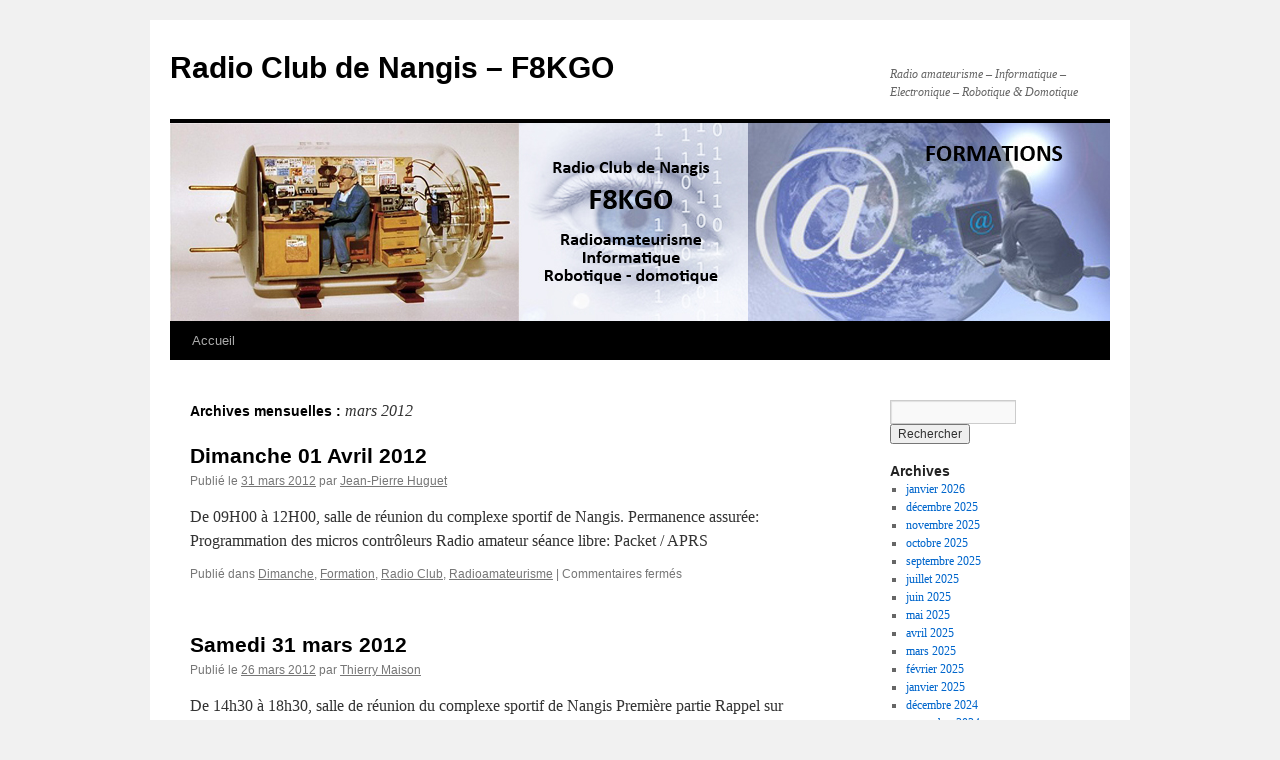

--- FILE ---
content_type: text/html; charset=UTF-8
request_url: http://news.f8kgo.org/?m=201203
body_size: 8601
content:
<!DOCTYPE html>
<html lang="fr-FR">
<head>
<meta charset="UTF-8" />
<title>
mars | 2012 | Radio Club de Nangis &#8211; F8KGO	</title>
<link rel="profile" href="https://gmpg.org/xfn/11" />
<link rel="stylesheet" type="text/css" media="all" href="http://news.f8kgo.org/wp-content/themes/twentyten/style.css?ver=20251202" />
<link rel="pingback" href="http://news.f8kgo.org/xmlrpc.php">
<meta name='robots' content='max-image-preview:large' />
<link rel="alternate" type="application/rss+xml" title="Radio Club de Nangis - F8KGO &raquo; Flux" href="http://news.f8kgo.org/?feed=rss2" />
<link rel="alternate" type="application/rss+xml" title="Radio Club de Nangis - F8KGO &raquo; Flux des commentaires" href="http://news.f8kgo.org/?feed=comments-rss2" />
<style id='wp-img-auto-sizes-contain-inline-css' type='text/css'>
img:is([sizes=auto i],[sizes^="auto," i]){contain-intrinsic-size:3000px 1500px}
/*# sourceURL=wp-img-auto-sizes-contain-inline-css */
</style>
<style id='wp-emoji-styles-inline-css' type='text/css'>

	img.wp-smiley, img.emoji {
		display: inline !important;
		border: none !important;
		box-shadow: none !important;
		height: 1em !important;
		width: 1em !important;
		margin: 0 0.07em !important;
		vertical-align: -0.1em !important;
		background: none !important;
		padding: 0 !important;
	}
/*# sourceURL=wp-emoji-styles-inline-css */
</style>
<style id='wp-block-library-inline-css' type='text/css'>
:root{--wp-block-synced-color:#7a00df;--wp-block-synced-color--rgb:122,0,223;--wp-bound-block-color:var(--wp-block-synced-color);--wp-editor-canvas-background:#ddd;--wp-admin-theme-color:#007cba;--wp-admin-theme-color--rgb:0,124,186;--wp-admin-theme-color-darker-10:#006ba1;--wp-admin-theme-color-darker-10--rgb:0,107,160.5;--wp-admin-theme-color-darker-20:#005a87;--wp-admin-theme-color-darker-20--rgb:0,90,135;--wp-admin-border-width-focus:2px}@media (min-resolution:192dpi){:root{--wp-admin-border-width-focus:1.5px}}.wp-element-button{cursor:pointer}:root .has-very-light-gray-background-color{background-color:#eee}:root .has-very-dark-gray-background-color{background-color:#313131}:root .has-very-light-gray-color{color:#eee}:root .has-very-dark-gray-color{color:#313131}:root .has-vivid-green-cyan-to-vivid-cyan-blue-gradient-background{background:linear-gradient(135deg,#00d084,#0693e3)}:root .has-purple-crush-gradient-background{background:linear-gradient(135deg,#34e2e4,#4721fb 50%,#ab1dfe)}:root .has-hazy-dawn-gradient-background{background:linear-gradient(135deg,#faaca8,#dad0ec)}:root .has-subdued-olive-gradient-background{background:linear-gradient(135deg,#fafae1,#67a671)}:root .has-atomic-cream-gradient-background{background:linear-gradient(135deg,#fdd79a,#004a59)}:root .has-nightshade-gradient-background{background:linear-gradient(135deg,#330968,#31cdcf)}:root .has-midnight-gradient-background{background:linear-gradient(135deg,#020381,#2874fc)}:root{--wp--preset--font-size--normal:16px;--wp--preset--font-size--huge:42px}.has-regular-font-size{font-size:1em}.has-larger-font-size{font-size:2.625em}.has-normal-font-size{font-size:var(--wp--preset--font-size--normal)}.has-huge-font-size{font-size:var(--wp--preset--font-size--huge)}.has-text-align-center{text-align:center}.has-text-align-left{text-align:left}.has-text-align-right{text-align:right}.has-fit-text{white-space:nowrap!important}#end-resizable-editor-section{display:none}.aligncenter{clear:both}.items-justified-left{justify-content:flex-start}.items-justified-center{justify-content:center}.items-justified-right{justify-content:flex-end}.items-justified-space-between{justify-content:space-between}.screen-reader-text{border:0;clip-path:inset(50%);height:1px;margin:-1px;overflow:hidden;padding:0;position:absolute;width:1px;word-wrap:normal!important}.screen-reader-text:focus{background-color:#ddd;clip-path:none;color:#444;display:block;font-size:1em;height:auto;left:5px;line-height:normal;padding:15px 23px 14px;text-decoration:none;top:5px;width:auto;z-index:100000}html :where(.has-border-color){border-style:solid}html :where([style*=border-top-color]){border-top-style:solid}html :where([style*=border-right-color]){border-right-style:solid}html :where([style*=border-bottom-color]){border-bottom-style:solid}html :where([style*=border-left-color]){border-left-style:solid}html :where([style*=border-width]){border-style:solid}html :where([style*=border-top-width]){border-top-style:solid}html :where([style*=border-right-width]){border-right-style:solid}html :where([style*=border-bottom-width]){border-bottom-style:solid}html :where([style*=border-left-width]){border-left-style:solid}html :where(img[class*=wp-image-]){height:auto;max-width:100%}:where(figure){margin:0 0 1em}html :where(.is-position-sticky){--wp-admin--admin-bar--position-offset:var(--wp-admin--admin-bar--height,0px)}@media screen and (max-width:600px){html :where(.is-position-sticky){--wp-admin--admin-bar--position-offset:0px}}

/*# sourceURL=wp-block-library-inline-css */
</style><style id='global-styles-inline-css' type='text/css'>
:root{--wp--preset--aspect-ratio--square: 1;--wp--preset--aspect-ratio--4-3: 4/3;--wp--preset--aspect-ratio--3-4: 3/4;--wp--preset--aspect-ratio--3-2: 3/2;--wp--preset--aspect-ratio--2-3: 2/3;--wp--preset--aspect-ratio--16-9: 16/9;--wp--preset--aspect-ratio--9-16: 9/16;--wp--preset--color--black: #000;--wp--preset--color--cyan-bluish-gray: #abb8c3;--wp--preset--color--white: #fff;--wp--preset--color--pale-pink: #f78da7;--wp--preset--color--vivid-red: #cf2e2e;--wp--preset--color--luminous-vivid-orange: #ff6900;--wp--preset--color--luminous-vivid-amber: #fcb900;--wp--preset--color--light-green-cyan: #7bdcb5;--wp--preset--color--vivid-green-cyan: #00d084;--wp--preset--color--pale-cyan-blue: #8ed1fc;--wp--preset--color--vivid-cyan-blue: #0693e3;--wp--preset--color--vivid-purple: #9b51e0;--wp--preset--color--blue: #0066cc;--wp--preset--color--medium-gray: #666;--wp--preset--color--light-gray: #f1f1f1;--wp--preset--gradient--vivid-cyan-blue-to-vivid-purple: linear-gradient(135deg,rgb(6,147,227) 0%,rgb(155,81,224) 100%);--wp--preset--gradient--light-green-cyan-to-vivid-green-cyan: linear-gradient(135deg,rgb(122,220,180) 0%,rgb(0,208,130) 100%);--wp--preset--gradient--luminous-vivid-amber-to-luminous-vivid-orange: linear-gradient(135deg,rgb(252,185,0) 0%,rgb(255,105,0) 100%);--wp--preset--gradient--luminous-vivid-orange-to-vivid-red: linear-gradient(135deg,rgb(255,105,0) 0%,rgb(207,46,46) 100%);--wp--preset--gradient--very-light-gray-to-cyan-bluish-gray: linear-gradient(135deg,rgb(238,238,238) 0%,rgb(169,184,195) 100%);--wp--preset--gradient--cool-to-warm-spectrum: linear-gradient(135deg,rgb(74,234,220) 0%,rgb(151,120,209) 20%,rgb(207,42,186) 40%,rgb(238,44,130) 60%,rgb(251,105,98) 80%,rgb(254,248,76) 100%);--wp--preset--gradient--blush-light-purple: linear-gradient(135deg,rgb(255,206,236) 0%,rgb(152,150,240) 100%);--wp--preset--gradient--blush-bordeaux: linear-gradient(135deg,rgb(254,205,165) 0%,rgb(254,45,45) 50%,rgb(107,0,62) 100%);--wp--preset--gradient--luminous-dusk: linear-gradient(135deg,rgb(255,203,112) 0%,rgb(199,81,192) 50%,rgb(65,88,208) 100%);--wp--preset--gradient--pale-ocean: linear-gradient(135deg,rgb(255,245,203) 0%,rgb(182,227,212) 50%,rgb(51,167,181) 100%);--wp--preset--gradient--electric-grass: linear-gradient(135deg,rgb(202,248,128) 0%,rgb(113,206,126) 100%);--wp--preset--gradient--midnight: linear-gradient(135deg,rgb(2,3,129) 0%,rgb(40,116,252) 100%);--wp--preset--font-size--small: 13px;--wp--preset--font-size--medium: 20px;--wp--preset--font-size--large: 36px;--wp--preset--font-size--x-large: 42px;--wp--preset--spacing--20: 0.44rem;--wp--preset--spacing--30: 0.67rem;--wp--preset--spacing--40: 1rem;--wp--preset--spacing--50: 1.5rem;--wp--preset--spacing--60: 2.25rem;--wp--preset--spacing--70: 3.38rem;--wp--preset--spacing--80: 5.06rem;--wp--preset--shadow--natural: 6px 6px 9px rgba(0, 0, 0, 0.2);--wp--preset--shadow--deep: 12px 12px 50px rgba(0, 0, 0, 0.4);--wp--preset--shadow--sharp: 6px 6px 0px rgba(0, 0, 0, 0.2);--wp--preset--shadow--outlined: 6px 6px 0px -3px rgb(255, 255, 255), 6px 6px rgb(0, 0, 0);--wp--preset--shadow--crisp: 6px 6px 0px rgb(0, 0, 0);}:where(.is-layout-flex){gap: 0.5em;}:where(.is-layout-grid){gap: 0.5em;}body .is-layout-flex{display: flex;}.is-layout-flex{flex-wrap: wrap;align-items: center;}.is-layout-flex > :is(*, div){margin: 0;}body .is-layout-grid{display: grid;}.is-layout-grid > :is(*, div){margin: 0;}:where(.wp-block-columns.is-layout-flex){gap: 2em;}:where(.wp-block-columns.is-layout-grid){gap: 2em;}:where(.wp-block-post-template.is-layout-flex){gap: 1.25em;}:where(.wp-block-post-template.is-layout-grid){gap: 1.25em;}.has-black-color{color: var(--wp--preset--color--black) !important;}.has-cyan-bluish-gray-color{color: var(--wp--preset--color--cyan-bluish-gray) !important;}.has-white-color{color: var(--wp--preset--color--white) !important;}.has-pale-pink-color{color: var(--wp--preset--color--pale-pink) !important;}.has-vivid-red-color{color: var(--wp--preset--color--vivid-red) !important;}.has-luminous-vivid-orange-color{color: var(--wp--preset--color--luminous-vivid-orange) !important;}.has-luminous-vivid-amber-color{color: var(--wp--preset--color--luminous-vivid-amber) !important;}.has-light-green-cyan-color{color: var(--wp--preset--color--light-green-cyan) !important;}.has-vivid-green-cyan-color{color: var(--wp--preset--color--vivid-green-cyan) !important;}.has-pale-cyan-blue-color{color: var(--wp--preset--color--pale-cyan-blue) !important;}.has-vivid-cyan-blue-color{color: var(--wp--preset--color--vivid-cyan-blue) !important;}.has-vivid-purple-color{color: var(--wp--preset--color--vivid-purple) !important;}.has-black-background-color{background-color: var(--wp--preset--color--black) !important;}.has-cyan-bluish-gray-background-color{background-color: var(--wp--preset--color--cyan-bluish-gray) !important;}.has-white-background-color{background-color: var(--wp--preset--color--white) !important;}.has-pale-pink-background-color{background-color: var(--wp--preset--color--pale-pink) !important;}.has-vivid-red-background-color{background-color: var(--wp--preset--color--vivid-red) !important;}.has-luminous-vivid-orange-background-color{background-color: var(--wp--preset--color--luminous-vivid-orange) !important;}.has-luminous-vivid-amber-background-color{background-color: var(--wp--preset--color--luminous-vivid-amber) !important;}.has-light-green-cyan-background-color{background-color: var(--wp--preset--color--light-green-cyan) !important;}.has-vivid-green-cyan-background-color{background-color: var(--wp--preset--color--vivid-green-cyan) !important;}.has-pale-cyan-blue-background-color{background-color: var(--wp--preset--color--pale-cyan-blue) !important;}.has-vivid-cyan-blue-background-color{background-color: var(--wp--preset--color--vivid-cyan-blue) !important;}.has-vivid-purple-background-color{background-color: var(--wp--preset--color--vivid-purple) !important;}.has-black-border-color{border-color: var(--wp--preset--color--black) !important;}.has-cyan-bluish-gray-border-color{border-color: var(--wp--preset--color--cyan-bluish-gray) !important;}.has-white-border-color{border-color: var(--wp--preset--color--white) !important;}.has-pale-pink-border-color{border-color: var(--wp--preset--color--pale-pink) !important;}.has-vivid-red-border-color{border-color: var(--wp--preset--color--vivid-red) !important;}.has-luminous-vivid-orange-border-color{border-color: var(--wp--preset--color--luminous-vivid-orange) !important;}.has-luminous-vivid-amber-border-color{border-color: var(--wp--preset--color--luminous-vivid-amber) !important;}.has-light-green-cyan-border-color{border-color: var(--wp--preset--color--light-green-cyan) !important;}.has-vivid-green-cyan-border-color{border-color: var(--wp--preset--color--vivid-green-cyan) !important;}.has-pale-cyan-blue-border-color{border-color: var(--wp--preset--color--pale-cyan-blue) !important;}.has-vivid-cyan-blue-border-color{border-color: var(--wp--preset--color--vivid-cyan-blue) !important;}.has-vivid-purple-border-color{border-color: var(--wp--preset--color--vivid-purple) !important;}.has-vivid-cyan-blue-to-vivid-purple-gradient-background{background: var(--wp--preset--gradient--vivid-cyan-blue-to-vivid-purple) !important;}.has-light-green-cyan-to-vivid-green-cyan-gradient-background{background: var(--wp--preset--gradient--light-green-cyan-to-vivid-green-cyan) !important;}.has-luminous-vivid-amber-to-luminous-vivid-orange-gradient-background{background: var(--wp--preset--gradient--luminous-vivid-amber-to-luminous-vivid-orange) !important;}.has-luminous-vivid-orange-to-vivid-red-gradient-background{background: var(--wp--preset--gradient--luminous-vivid-orange-to-vivid-red) !important;}.has-very-light-gray-to-cyan-bluish-gray-gradient-background{background: var(--wp--preset--gradient--very-light-gray-to-cyan-bluish-gray) !important;}.has-cool-to-warm-spectrum-gradient-background{background: var(--wp--preset--gradient--cool-to-warm-spectrum) !important;}.has-blush-light-purple-gradient-background{background: var(--wp--preset--gradient--blush-light-purple) !important;}.has-blush-bordeaux-gradient-background{background: var(--wp--preset--gradient--blush-bordeaux) !important;}.has-luminous-dusk-gradient-background{background: var(--wp--preset--gradient--luminous-dusk) !important;}.has-pale-ocean-gradient-background{background: var(--wp--preset--gradient--pale-ocean) !important;}.has-electric-grass-gradient-background{background: var(--wp--preset--gradient--electric-grass) !important;}.has-midnight-gradient-background{background: var(--wp--preset--gradient--midnight) !important;}.has-small-font-size{font-size: var(--wp--preset--font-size--small) !important;}.has-medium-font-size{font-size: var(--wp--preset--font-size--medium) !important;}.has-large-font-size{font-size: var(--wp--preset--font-size--large) !important;}.has-x-large-font-size{font-size: var(--wp--preset--font-size--x-large) !important;}
/*# sourceURL=global-styles-inline-css */
</style>

<style id='classic-theme-styles-inline-css' type='text/css'>
/*! This file is auto-generated */
.wp-block-button__link{color:#fff;background-color:#32373c;border-radius:9999px;box-shadow:none;text-decoration:none;padding:calc(.667em + 2px) calc(1.333em + 2px);font-size:1.125em}.wp-block-file__button{background:#32373c;color:#fff;text-decoration:none}
/*# sourceURL=/wp-includes/css/classic-themes.min.css */
</style>
<link rel='stylesheet' id='twentyten-block-style-css' href='http://news.f8kgo.org/wp-content/themes/twentyten/blocks.css?ver=20250220' type='text/css' media='all' />
<link rel="https://api.w.org/" href="http://news.f8kgo.org/index.php?rest_route=/" /><link rel="EditURI" type="application/rsd+xml" title="RSD" href="http://news.f8kgo.org/xmlrpc.php?rsd" />
<meta name="generator" content="WordPress 6.9" />
</head>

<body class="archive date wp-theme-twentyten">
<div id="wrapper" class="hfeed">
		<a href="#content" class="screen-reader-text skip-link">Aller au contenu</a>
	<div id="header">
		<div id="masthead">
			<div id="branding" role="banner">
									<div id="site-title">
						<span>
							<a href="http://news.f8kgo.org/" rel="home" >Radio Club de Nangis &#8211; F8KGO</a>
						</span>
					</div>
										<div id="site-description">Radio amateurisme &#8211; Informatique &#8211; Electronique &#8211; Robotique &amp; Domotique</div>
					<img src="http://news.f8kgo.org/wp-content/uploads/2012/04/entete_blog_rcn.jpg" width="940" height="198" alt="Radio Club de Nangis &#8211; F8KGO" decoding="async" fetchpriority="high" />			</div><!-- #branding -->

			<div id="access" role="navigation">
				<div class="menu"><ul>
<li ><a href="http://news.f8kgo.org/">Accueil</a></li></ul></div>
			</div><!-- #access -->
		</div><!-- #masthead -->
	</div><!-- #header -->

	<div id="main">

		<div id="container">
			<div id="content" role="main">


			<h1 class="page-title">
			Archives mensuelles&nbsp;: <span>mars 2012</span>			</h1>


	<div id="nav-above" class="navigation">
			<div class="nav-previous"><a href="http://news.f8kgo.org/?m=201203&#038;paged=2" ><span class="meta-nav">&larr;</span> Articles plus anciens</a></div>
	
		</div><!-- #nav-above -->



	
			<div id="post-1089" class="post-1089 post type-post status-publish format-standard hentry category-dimanche category-formation category-rcn category-radioamat">
			<h2 class="entry-title"><a href="http://news.f8kgo.org/?p=1089" rel="bookmark">Dimanche 01 Avril 2012</a></h2>

			<div class="entry-meta">
				<span class="meta-prep meta-prep-author">Publié le</span> <a href="http://news.f8kgo.org/?p=1089" title="12 h 21 min" rel="bookmark"><span class="entry-date">31 mars 2012</span></a> <span class="meta-sep">par</span> <span class="author vcard"><a class="url fn n" href="http://news.f8kgo.org/?author=3" title="Afficher tous les articles par Jean-Pierre Huguet">Jean-Pierre Huguet</a></span>			</div><!-- .entry-meta -->

					<div class="entry-summary">
				<p>De 09H00 à 12H00, salle de réunion du complexe sportif de Nangis. Permanence assurée: Programmation des micros contrôleurs Radio amateur séance libre: Packet / APRS</p>
			</div><!-- .entry-summary -->
	
			<div class="entry-utility">
									<span class="cat-links">
						<span class="entry-utility-prep entry-utility-prep-cat-links">Publié dans</span> <a href="http://news.f8kgo.org/?cat=6" rel="category">Dimanche</a>, <a href="http://news.f8kgo.org/?cat=3" rel="category">Formation</a>, <a href="http://news.f8kgo.org/?cat=1" rel="category">Radio Club</a>, <a href="http://news.f8kgo.org/?cat=4" rel="category">Radioamateurisme</a>					</span>
					<span class="meta-sep">|</span>
				
				
				<span class="comments-link"><span>Commentaires fermés<span class="screen-reader-text"> sur Dimanche 01 Avril 2012</span></span></span>

							</div><!-- .entry-utility -->
		</div><!-- #post-1089 -->

		
	

	
			<div id="post-1087" class="post-1087 post type-post status-publish format-standard hentry category-formation category-samedi">
			<h2 class="entry-title"><a href="http://news.f8kgo.org/?p=1087" rel="bookmark">Samedi 31 mars 2012</a></h2>

			<div class="entry-meta">
				<span class="meta-prep meta-prep-author">Publié le</span> <a href="http://news.f8kgo.org/?p=1087" title="13 h 56 min" rel="bookmark"><span class="entry-date">26 mars 2012</span></a> <span class="meta-sep">par</span> <span class="author vcard"><a class="url fn n" href="http://news.f8kgo.org/?author=4" title="Afficher tous les articles par Thierry Maison">Thierry Maison</a></span>			</div><!-- .entry-meta -->

					<div class="entry-summary">
				<p>De 14h30 à 18h30, salle de réunion du complexe sportif de Nangis Première partie Rappel sur l&rsquo;espace de stockage local Questions diverses Deuxième partie Rappel sur picasa Questions diverses sur les services Google Inscription sur Windows Live Découverte de windows &hellip; <a href="http://news.f8kgo.org/?p=1087">Continuer la lecture <span class="meta-nav">&rarr;</span></a></p>
			</div><!-- .entry-summary -->
	
			<div class="entry-utility">
									<span class="cat-links">
						<span class="entry-utility-prep entry-utility-prep-cat-links">Publié dans</span> <a href="http://news.f8kgo.org/?cat=3" rel="category">Formation</a>, <a href="http://news.f8kgo.org/?cat=5" rel="category">Samedi</a>					</span>
					<span class="meta-sep">|</span>
				
				
				<span class="comments-link"><span>Commentaires fermés<span class="screen-reader-text"> sur Samedi 31 mars 2012</span></span></span>

							</div><!-- .entry-utility -->
		</div><!-- #post-1087 -->

		
	

	
			<div id="post-1083" class="post-1083 post type-post status-publish format-standard hentry category-dimanche category-formation category-rcn category-radioamat">
			<h2 class="entry-title"><a href="http://news.f8kgo.org/?p=1083" rel="bookmark">Dimanche 25 Mars 2012</a></h2>

			<div class="entry-meta">
				<span class="meta-prep meta-prep-author">Publié le</span> <a href="http://news.f8kgo.org/?p=1083" title="11 h 47 min" rel="bookmark"><span class="entry-date">24 mars 2012</span></a> <span class="meta-sep">par</span> <span class="author vcard"><a class="url fn n" href="http://news.f8kgo.org/?author=3" title="Afficher tous les articles par Jean-Pierre Huguet">Jean-Pierre Huguet</a></span>			</div><!-- .entry-meta -->

					<div class="entry-summary">
				<p>De 09H00 à 12H00, salle de réunion du complexe sportif de Nangis. Permanence assurée: programmation des micro-contrôleurs suite des essais packet et APRS attention au passage à l&rsquo;heure d&rsquo;été (GMT + 2)</p>
			</div><!-- .entry-summary -->
	
			<div class="entry-utility">
									<span class="cat-links">
						<span class="entry-utility-prep entry-utility-prep-cat-links">Publié dans</span> <a href="http://news.f8kgo.org/?cat=6" rel="category">Dimanche</a>, <a href="http://news.f8kgo.org/?cat=3" rel="category">Formation</a>, <a href="http://news.f8kgo.org/?cat=1" rel="category">Radio Club</a>, <a href="http://news.f8kgo.org/?cat=4" rel="category">Radioamateurisme</a>					</span>
					<span class="meta-sep">|</span>
				
				
				<span class="comments-link"><span>Commentaires fermés<span class="screen-reader-text"> sur Dimanche 25 Mars 2012</span></span></span>

							</div><!-- .entry-utility -->
		</div><!-- #post-1083 -->

		
	

	
			<div id="post-1079" class="post-1079 post type-post status-publish format-standard hentry category-formation category-samedi">
			<h2 class="entry-title"><a href="http://news.f8kgo.org/?p=1079" rel="bookmark">Samedi 24 mars 2012</a></h2>

			<div class="entry-meta">
				<span class="meta-prep meta-prep-author">Publié le</span> <a href="http://news.f8kgo.org/?p=1079" title="23 h 20 min" rel="bookmark"><span class="entry-date">20 mars 2012</span></a> <span class="meta-sep">par</span> <span class="author vcard"><a class="url fn n" href="http://news.f8kgo.org/?author=4" title="Afficher tous les articles par Thierry Maison">Thierry Maison</a></span>			</div><!-- .entry-meta -->

					<div class="entry-summary">
				<p>de 14h30 à 18h30, salle de réunion du complexe sportif de Nangis 1ère partie Questions diverses Rappel accès fichiers locaux 2ème partie Utilisation des outils Google La traduction Les livres Les photos Découverte Windows Live Créer son compte gratuitement</p>
			</div><!-- .entry-summary -->
	
			<div class="entry-utility">
									<span class="cat-links">
						<span class="entry-utility-prep entry-utility-prep-cat-links">Publié dans</span> <a href="http://news.f8kgo.org/?cat=3" rel="category">Formation</a>, <a href="http://news.f8kgo.org/?cat=5" rel="category">Samedi</a>					</span>
					<span class="meta-sep">|</span>
				
				
				<span class="comments-link"><span>Commentaires fermés<span class="screen-reader-text"> sur Samedi 24 mars 2012</span></span></span>

							</div><!-- .entry-utility -->
		</div><!-- #post-1079 -->

		
	

				<div id="nav-below" class="navigation">
									<div class="nav-previous"><a href="http://news.f8kgo.org/?m=201203&#038;paged=2" ><span class="meta-nav">&larr;</span> Articles plus anciens</a></div>
				
								</div><!-- #nav-below -->

			</div><!-- #content -->
		</div><!-- #container -->


		<div id="primary" class="widget-area" role="complementary">
			<ul class="xoxo">


			<li id="search" class="widget-container widget_search">
				<form role="search" method="get" id="searchform" class="searchform" action="http://news.f8kgo.org/">
				<div>
					<label class="screen-reader-text" for="s">Rechercher :</label>
					<input type="text" value="" name="s" id="s" />
					<input type="submit" id="searchsubmit" value="Rechercher" />
				</div>
			</form>			</li>

			<li id="archives" class="widget-container">
				<h3 class="widget-title">Archives</h3>
				<ul>
						<li><a href='http://news.f8kgo.org/?m=202601'>janvier 2026</a></li>
	<li><a href='http://news.f8kgo.org/?m=202512'>décembre 2025</a></li>
	<li><a href='http://news.f8kgo.org/?m=202511'>novembre 2025</a></li>
	<li><a href='http://news.f8kgo.org/?m=202510'>octobre 2025</a></li>
	<li><a href='http://news.f8kgo.org/?m=202509'>septembre 2025</a></li>
	<li><a href='http://news.f8kgo.org/?m=202507'>juillet 2025</a></li>
	<li><a href='http://news.f8kgo.org/?m=202506'>juin 2025</a></li>
	<li><a href='http://news.f8kgo.org/?m=202505'>mai 2025</a></li>
	<li><a href='http://news.f8kgo.org/?m=202504'>avril 2025</a></li>
	<li><a href='http://news.f8kgo.org/?m=202503'>mars 2025</a></li>
	<li><a href='http://news.f8kgo.org/?m=202502'>février 2025</a></li>
	<li><a href='http://news.f8kgo.org/?m=202501'>janvier 2025</a></li>
	<li><a href='http://news.f8kgo.org/?m=202412'>décembre 2024</a></li>
	<li><a href='http://news.f8kgo.org/?m=202411'>novembre 2024</a></li>
	<li><a href='http://news.f8kgo.org/?m=202410'>octobre 2024</a></li>
	<li><a href='http://news.f8kgo.org/?m=202409'>septembre 2024</a></li>
	<li><a href='http://news.f8kgo.org/?m=202406'>juin 2024</a></li>
	<li><a href='http://news.f8kgo.org/?m=202405'>mai 2024</a></li>
	<li><a href='http://news.f8kgo.org/?m=202404'>avril 2024</a></li>
	<li><a href='http://news.f8kgo.org/?m=202403'>mars 2024</a></li>
	<li><a href='http://news.f8kgo.org/?m=202402'>février 2024</a></li>
	<li><a href='http://news.f8kgo.org/?m=202401'>janvier 2024</a></li>
	<li><a href='http://news.f8kgo.org/?m=202312'>décembre 2023</a></li>
	<li><a href='http://news.f8kgo.org/?m=202311'>novembre 2023</a></li>
	<li><a href='http://news.f8kgo.org/?m=202310'>octobre 2023</a></li>
	<li><a href='http://news.f8kgo.org/?m=202309'>septembre 2023</a></li>
	<li><a href='http://news.f8kgo.org/?m=202306'>juin 2023</a></li>
	<li><a href='http://news.f8kgo.org/?m=202305'>mai 2023</a></li>
	<li><a href='http://news.f8kgo.org/?m=202304'>avril 2023</a></li>
	<li><a href='http://news.f8kgo.org/?m=202303'>mars 2023</a></li>
	<li><a href='http://news.f8kgo.org/?m=202302'>février 2023</a></li>
	<li><a href='http://news.f8kgo.org/?m=202301'>janvier 2023</a></li>
	<li><a href='http://news.f8kgo.org/?m=202212'>décembre 2022</a></li>
	<li><a href='http://news.f8kgo.org/?m=202211'>novembre 2022</a></li>
	<li><a href='http://news.f8kgo.org/?m=202210'>octobre 2022</a></li>
	<li><a href='http://news.f8kgo.org/?m=202209'>septembre 2022</a></li>
	<li><a href='http://news.f8kgo.org/?m=202207'>juillet 2022</a></li>
	<li><a href='http://news.f8kgo.org/?m=202206'>juin 2022</a></li>
	<li><a href='http://news.f8kgo.org/?m=202205'>mai 2022</a></li>
	<li><a href='http://news.f8kgo.org/?m=202204'>avril 2022</a></li>
	<li><a href='http://news.f8kgo.org/?m=202203'>mars 2022</a></li>
	<li><a href='http://news.f8kgo.org/?m=202202'>février 2022</a></li>
	<li><a href='http://news.f8kgo.org/?m=202201'>janvier 2022</a></li>
	<li><a href='http://news.f8kgo.org/?m=202112'>décembre 2021</a></li>
	<li><a href='http://news.f8kgo.org/?m=202111'>novembre 2021</a></li>
	<li><a href='http://news.f8kgo.org/?m=202110'>octobre 2021</a></li>
	<li><a href='http://news.f8kgo.org/?m=202109'>septembre 2021</a></li>
	<li><a href='http://news.f8kgo.org/?m=202107'>juillet 2021</a></li>
	<li><a href='http://news.f8kgo.org/?m=202106'>juin 2021</a></li>
	<li><a href='http://news.f8kgo.org/?m=202105'>mai 2021</a></li>
	<li><a href='http://news.f8kgo.org/?m=202104'>avril 2021</a></li>
	<li><a href='http://news.f8kgo.org/?m=202103'>mars 2021</a></li>
	<li><a href='http://news.f8kgo.org/?m=202102'>février 2021</a></li>
	<li><a href='http://news.f8kgo.org/?m=202101'>janvier 2021</a></li>
	<li><a href='http://news.f8kgo.org/?m=202012'>décembre 2020</a></li>
	<li><a href='http://news.f8kgo.org/?m=202011'>novembre 2020</a></li>
	<li><a href='http://news.f8kgo.org/?m=202010'>octobre 2020</a></li>
	<li><a href='http://news.f8kgo.org/?m=202009'>septembre 2020</a></li>
	<li><a href='http://news.f8kgo.org/?m=202003'>mars 2020</a></li>
	<li><a href='http://news.f8kgo.org/?m=202002'>février 2020</a></li>
	<li><a href='http://news.f8kgo.org/?m=202001'>janvier 2020</a></li>
	<li><a href='http://news.f8kgo.org/?m=201912'>décembre 2019</a></li>
	<li><a href='http://news.f8kgo.org/?m=201911'>novembre 2019</a></li>
	<li><a href='http://news.f8kgo.org/?m=201910'>octobre 2019</a></li>
	<li><a href='http://news.f8kgo.org/?m=201909'>septembre 2019</a></li>
	<li><a href='http://news.f8kgo.org/?m=201906'>juin 2019</a></li>
	<li><a href='http://news.f8kgo.org/?m=201905'>mai 2019</a></li>
	<li><a href='http://news.f8kgo.org/?m=201904'>avril 2019</a></li>
	<li><a href='http://news.f8kgo.org/?m=201903'>mars 2019</a></li>
	<li><a href='http://news.f8kgo.org/?m=201902'>février 2019</a></li>
	<li><a href='http://news.f8kgo.org/?m=201901'>janvier 2019</a></li>
	<li><a href='http://news.f8kgo.org/?m=201812'>décembre 2018</a></li>
	<li><a href='http://news.f8kgo.org/?m=201811'>novembre 2018</a></li>
	<li><a href='http://news.f8kgo.org/?m=201810'>octobre 2018</a></li>
	<li><a href='http://news.f8kgo.org/?m=201809'>septembre 2018</a></li>
	<li><a href='http://news.f8kgo.org/?m=201808'>août 2018</a></li>
	<li><a href='http://news.f8kgo.org/?m=201807'>juillet 2018</a></li>
	<li><a href='http://news.f8kgo.org/?m=201806'>juin 2018</a></li>
	<li><a href='http://news.f8kgo.org/?m=201805'>mai 2018</a></li>
	<li><a href='http://news.f8kgo.org/?m=201804'>avril 2018</a></li>
	<li><a href='http://news.f8kgo.org/?m=201803'>mars 2018</a></li>
	<li><a href='http://news.f8kgo.org/?m=201802'>février 2018</a></li>
	<li><a href='http://news.f8kgo.org/?m=201801'>janvier 2018</a></li>
	<li><a href='http://news.f8kgo.org/?m=201712'>décembre 2017</a></li>
	<li><a href='http://news.f8kgo.org/?m=201711'>novembre 2017</a></li>
	<li><a href='http://news.f8kgo.org/?m=201710'>octobre 2017</a></li>
	<li><a href='http://news.f8kgo.org/?m=201709'>septembre 2017</a></li>
	<li><a href='http://news.f8kgo.org/?m=201707'>juillet 2017</a></li>
	<li><a href='http://news.f8kgo.org/?m=201706'>juin 2017</a></li>
	<li><a href='http://news.f8kgo.org/?m=201705'>mai 2017</a></li>
	<li><a href='http://news.f8kgo.org/?m=201704'>avril 2017</a></li>
	<li><a href='http://news.f8kgo.org/?m=201703'>mars 2017</a></li>
	<li><a href='http://news.f8kgo.org/?m=201702'>février 2017</a></li>
	<li><a href='http://news.f8kgo.org/?m=201701'>janvier 2017</a></li>
	<li><a href='http://news.f8kgo.org/?m=201612'>décembre 2016</a></li>
	<li><a href='http://news.f8kgo.org/?m=201611'>novembre 2016</a></li>
	<li><a href='http://news.f8kgo.org/?m=201610'>octobre 2016</a></li>
	<li><a href='http://news.f8kgo.org/?m=201609'>septembre 2016</a></li>
	<li><a href='http://news.f8kgo.org/?m=201608'>août 2016</a></li>
	<li><a href='http://news.f8kgo.org/?m=201607'>juillet 2016</a></li>
	<li><a href='http://news.f8kgo.org/?m=201606'>juin 2016</a></li>
	<li><a href='http://news.f8kgo.org/?m=201605'>mai 2016</a></li>
	<li><a href='http://news.f8kgo.org/?m=201604'>avril 2016</a></li>
	<li><a href='http://news.f8kgo.org/?m=201603'>mars 2016</a></li>
	<li><a href='http://news.f8kgo.org/?m=201602'>février 2016</a></li>
	<li><a href='http://news.f8kgo.org/?m=201601'>janvier 2016</a></li>
	<li><a href='http://news.f8kgo.org/?m=201512'>décembre 2015</a></li>
	<li><a href='http://news.f8kgo.org/?m=201511'>novembre 2015</a></li>
	<li><a href='http://news.f8kgo.org/?m=201510'>octobre 2015</a></li>
	<li><a href='http://news.f8kgo.org/?m=201509'>septembre 2015</a></li>
	<li><a href='http://news.f8kgo.org/?m=201507'>juillet 2015</a></li>
	<li><a href='http://news.f8kgo.org/?m=201506'>juin 2015</a></li>
	<li><a href='http://news.f8kgo.org/?m=201505'>mai 2015</a></li>
	<li><a href='http://news.f8kgo.org/?m=201504'>avril 2015</a></li>
	<li><a href='http://news.f8kgo.org/?m=201503'>mars 2015</a></li>
	<li><a href='http://news.f8kgo.org/?m=201502'>février 2015</a></li>
	<li><a href='http://news.f8kgo.org/?m=201501'>janvier 2015</a></li>
	<li><a href='http://news.f8kgo.org/?m=201412'>décembre 2014</a></li>
	<li><a href='http://news.f8kgo.org/?m=201411'>novembre 2014</a></li>
	<li><a href='http://news.f8kgo.org/?m=201410'>octobre 2014</a></li>
	<li><a href='http://news.f8kgo.org/?m=201409'>septembre 2014</a></li>
	<li><a href='http://news.f8kgo.org/?m=201407'>juillet 2014</a></li>
	<li><a href='http://news.f8kgo.org/?m=201406'>juin 2014</a></li>
	<li><a href='http://news.f8kgo.org/?m=201405'>mai 2014</a></li>
	<li><a href='http://news.f8kgo.org/?m=201404'>avril 2014</a></li>
	<li><a href='http://news.f8kgo.org/?m=201403'>mars 2014</a></li>
	<li><a href='http://news.f8kgo.org/?m=201402'>février 2014</a></li>
	<li><a href='http://news.f8kgo.org/?m=201401'>janvier 2014</a></li>
	<li><a href='http://news.f8kgo.org/?m=201312'>décembre 2013</a></li>
	<li><a href='http://news.f8kgo.org/?m=201311'>novembre 2013</a></li>
	<li><a href='http://news.f8kgo.org/?m=201310'>octobre 2013</a></li>
	<li><a href='http://news.f8kgo.org/?m=201309'>septembre 2013</a></li>
	<li><a href='http://news.f8kgo.org/?m=201307'>juillet 2013</a></li>
	<li><a href='http://news.f8kgo.org/?m=201306'>juin 2013</a></li>
	<li><a href='http://news.f8kgo.org/?m=201305'>mai 2013</a></li>
	<li><a href='http://news.f8kgo.org/?m=201304'>avril 2013</a></li>
	<li><a href='http://news.f8kgo.org/?m=201303'>mars 2013</a></li>
	<li><a href='http://news.f8kgo.org/?m=201302'>février 2013</a></li>
	<li><a href='http://news.f8kgo.org/?m=201301'>janvier 2013</a></li>
	<li><a href='http://news.f8kgo.org/?m=201212'>décembre 2012</a></li>
	<li><a href='http://news.f8kgo.org/?m=201211'>novembre 2012</a></li>
	<li><a href='http://news.f8kgo.org/?m=201210'>octobre 2012</a></li>
	<li><a href='http://news.f8kgo.org/?m=201209'>septembre 2012</a></li>
	<li><a href='http://news.f8kgo.org/?m=201207'>juillet 2012</a></li>
	<li><a href='http://news.f8kgo.org/?m=201206'>juin 2012</a></li>
	<li><a href='http://news.f8kgo.org/?m=201205'>mai 2012</a></li>
	<li><a href='http://news.f8kgo.org/?m=201204'>avril 2012</a></li>
	<li><a href='http://news.f8kgo.org/?m=201203'>mars 2012</a></li>
	<li><a href='http://news.f8kgo.org/?m=201202'>février 2012</a></li>
	<li><a href='http://news.f8kgo.org/?m=201201'>janvier 2012</a></li>
	<li><a href='http://news.f8kgo.org/?m=201112'>décembre 2011</a></li>
	<li><a href='http://news.f8kgo.org/?m=201111'>novembre 2011</a></li>
	<li><a href='http://news.f8kgo.org/?m=201110'>octobre 2011</a></li>
	<li><a href='http://news.f8kgo.org/?m=201109'>septembre 2011</a></li>
	<li><a href='http://news.f8kgo.org/?m=201108'>août 2011</a></li>
	<li><a href='http://news.f8kgo.org/?m=201107'>juillet 2011</a></li>
	<li><a href='http://news.f8kgo.org/?m=201106'>juin 2011</a></li>
	<li><a href='http://news.f8kgo.org/?m=201105'>mai 2011</a></li>
	<li><a href='http://news.f8kgo.org/?m=201104'>avril 2011</a></li>
	<li><a href='http://news.f8kgo.org/?m=201103'>mars 2011</a></li>
	<li><a href='http://news.f8kgo.org/?m=201102'>février 2011</a></li>
	<li><a href='http://news.f8kgo.org/?m=201101'>janvier 2011</a></li>
	<li><a href='http://news.f8kgo.org/?m=201012'>décembre 2010</a></li>
	<li><a href='http://news.f8kgo.org/?m=201011'>novembre 2010</a></li>
	<li><a href='http://news.f8kgo.org/?m=201010'>octobre 2010</a></li>
	<li><a href='http://news.f8kgo.org/?m=201009'>septembre 2010</a></li>
	<li><a href='http://news.f8kgo.org/?m=201008'>août 2010</a></li>
	<li><a href='http://news.f8kgo.org/?m=201007'>juillet 2010</a></li>
	<li><a href='http://news.f8kgo.org/?m=201006'>juin 2010</a></li>
	<li><a href='http://news.f8kgo.org/?m=201005'>mai 2010</a></li>
	<li><a href='http://news.f8kgo.org/?m=201004'>avril 2010</a></li>
	<li><a href='http://news.f8kgo.org/?m=201003'>mars 2010</a></li>
	<li><a href='http://news.f8kgo.org/?m=201002'>février 2010</a></li>
	<li><a href='http://news.f8kgo.org/?m=201001'>janvier 2010</a></li>
	<li><a href='http://news.f8kgo.org/?m=200912'>décembre 2009</a></li>
	<li><a href='http://news.f8kgo.org/?m=200911'>novembre 2009</a></li>
	<li><a href='http://news.f8kgo.org/?m=200910'>octobre 2009</a></li>
	<li><a href='http://news.f8kgo.org/?m=200909'>septembre 2009</a></li>
				</ul>
			</li>

			<li id="meta" class="widget-container">
				<h3 class="widget-title">Méta</h3>
				<ul>
										<li><a href="http://news.f8kgo.org/wp-login.php">Connexion</a></li>
									</ul>
			</li>

					</ul>
		</div><!-- #primary .widget-area -->

	</div><!-- #main -->

	<div id="footer" role="contentinfo">
		<div id="colophon">



			<div id="site-info">
				<a href="http://news.f8kgo.org/" rel="home">
					Radio Club de Nangis &#8211; F8KGO				</a>
							</div><!-- #site-info -->

			<div id="site-generator">
								<a href="https://wordpress.org/" class="imprint" title="Plate-forme de publication personnelle à la pointe de la sémantique">
					Fièrement propulsé par WordPress				</a>
			</div><!-- #site-generator -->

		</div><!-- #colophon -->
	</div><!-- #footer -->

</div><!-- #wrapper -->

<script id="wp-emoji-settings" type="application/json">
{"baseUrl":"https://s.w.org/images/core/emoji/17.0.2/72x72/","ext":".png","svgUrl":"https://s.w.org/images/core/emoji/17.0.2/svg/","svgExt":".svg","source":{"concatemoji":"http://news.f8kgo.org/wp-includes/js/wp-emoji-release.min.js?ver=6.9"}}
</script>
<script type="module">
/* <![CDATA[ */
/*! This file is auto-generated */
const a=JSON.parse(document.getElementById("wp-emoji-settings").textContent),o=(window._wpemojiSettings=a,"wpEmojiSettingsSupports"),s=["flag","emoji"];function i(e){try{var t={supportTests:e,timestamp:(new Date).valueOf()};sessionStorage.setItem(o,JSON.stringify(t))}catch(e){}}function c(e,t,n){e.clearRect(0,0,e.canvas.width,e.canvas.height),e.fillText(t,0,0);t=new Uint32Array(e.getImageData(0,0,e.canvas.width,e.canvas.height).data);e.clearRect(0,0,e.canvas.width,e.canvas.height),e.fillText(n,0,0);const a=new Uint32Array(e.getImageData(0,0,e.canvas.width,e.canvas.height).data);return t.every((e,t)=>e===a[t])}function p(e,t){e.clearRect(0,0,e.canvas.width,e.canvas.height),e.fillText(t,0,0);var n=e.getImageData(16,16,1,1);for(let e=0;e<n.data.length;e++)if(0!==n.data[e])return!1;return!0}function u(e,t,n,a){switch(t){case"flag":return n(e,"\ud83c\udff3\ufe0f\u200d\u26a7\ufe0f","\ud83c\udff3\ufe0f\u200b\u26a7\ufe0f")?!1:!n(e,"\ud83c\udde8\ud83c\uddf6","\ud83c\udde8\u200b\ud83c\uddf6")&&!n(e,"\ud83c\udff4\udb40\udc67\udb40\udc62\udb40\udc65\udb40\udc6e\udb40\udc67\udb40\udc7f","\ud83c\udff4\u200b\udb40\udc67\u200b\udb40\udc62\u200b\udb40\udc65\u200b\udb40\udc6e\u200b\udb40\udc67\u200b\udb40\udc7f");case"emoji":return!a(e,"\ud83e\u1fac8")}return!1}function f(e,t,n,a){let r;const o=(r="undefined"!=typeof WorkerGlobalScope&&self instanceof WorkerGlobalScope?new OffscreenCanvas(300,150):document.createElement("canvas")).getContext("2d",{willReadFrequently:!0}),s=(o.textBaseline="top",o.font="600 32px Arial",{});return e.forEach(e=>{s[e]=t(o,e,n,a)}),s}function r(e){var t=document.createElement("script");t.src=e,t.defer=!0,document.head.appendChild(t)}a.supports={everything:!0,everythingExceptFlag:!0},new Promise(t=>{let n=function(){try{var e=JSON.parse(sessionStorage.getItem(o));if("object"==typeof e&&"number"==typeof e.timestamp&&(new Date).valueOf()<e.timestamp+604800&&"object"==typeof e.supportTests)return e.supportTests}catch(e){}return null}();if(!n){if("undefined"!=typeof Worker&&"undefined"!=typeof OffscreenCanvas&&"undefined"!=typeof URL&&URL.createObjectURL&&"undefined"!=typeof Blob)try{var e="postMessage("+f.toString()+"("+[JSON.stringify(s),u.toString(),c.toString(),p.toString()].join(",")+"));",a=new Blob([e],{type:"text/javascript"});const r=new Worker(URL.createObjectURL(a),{name:"wpTestEmojiSupports"});return void(r.onmessage=e=>{i(n=e.data),r.terminate(),t(n)})}catch(e){}i(n=f(s,u,c,p))}t(n)}).then(e=>{for(const n in e)a.supports[n]=e[n],a.supports.everything=a.supports.everything&&a.supports[n],"flag"!==n&&(a.supports.everythingExceptFlag=a.supports.everythingExceptFlag&&a.supports[n]);var t;a.supports.everythingExceptFlag=a.supports.everythingExceptFlag&&!a.supports.flag,a.supports.everything||((t=a.source||{}).concatemoji?r(t.concatemoji):t.wpemoji&&t.twemoji&&(r(t.twemoji),r(t.wpemoji)))});
//# sourceURL=http://news.f8kgo.org/wp-includes/js/wp-emoji-loader.min.js
/* ]]> */
</script>
</body>
</html>
